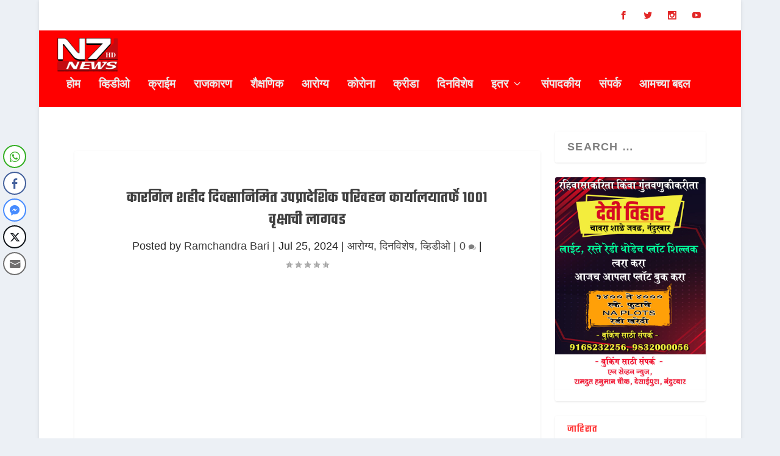

--- FILE ---
content_type: text/html; charset=utf-8
request_url: https://www.google.com/recaptcha/api2/aframe
body_size: 265
content:
<!DOCTYPE HTML><html><head><meta http-equiv="content-type" content="text/html; charset=UTF-8"></head><body><script nonce="qAE6AS_AaV5slfjwIl6kgw">/** Anti-fraud and anti-abuse applications only. See google.com/recaptcha */ try{var clients={'sodar':'https://pagead2.googlesyndication.com/pagead/sodar?'};window.addEventListener("message",function(a){try{if(a.source===window.parent){var b=JSON.parse(a.data);var c=clients[b['id']];if(c){var d=document.createElement('img');d.src=c+b['params']+'&rc='+(localStorage.getItem("rc::a")?sessionStorage.getItem("rc::b"):"");window.document.body.appendChild(d);sessionStorage.setItem("rc::e",parseInt(sessionStorage.getItem("rc::e")||0)+1);localStorage.setItem("rc::h",'1768678672048');}}}catch(b){}});window.parent.postMessage("_grecaptcha_ready", "*");}catch(b){}</script></body></html>